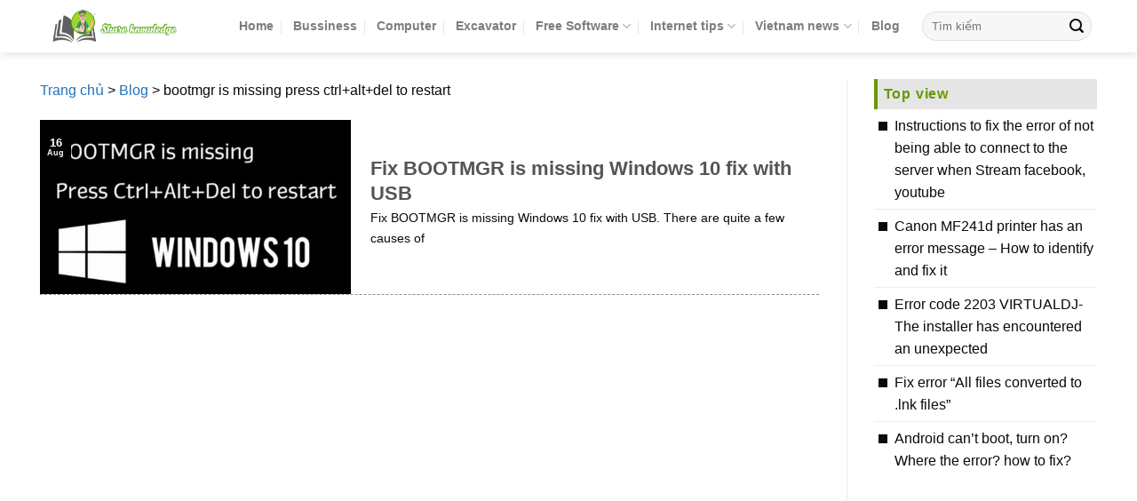

--- FILE ---
content_type: text/html; charset=UTF-8
request_url: https://ngolongtech.net/tag/bootmgr-is-missing-press-ctrlaltdel-to-restart/
body_size: 12843
content:
<!DOCTYPE html>
<!--[if IE 9 ]> <html lang="en-US" prefix="og: https://ogp.me/ns#" class="ie9 loading-site no-js bg-fill"> <![endif]-->
<!--[if IE 8 ]> <html lang="en-US" prefix="og: https://ogp.me/ns#" class="ie8 loading-site no-js bg-fill"> <![endif]-->
<!--[if (gte IE 9)|!(IE)]><!--><html lang="en-US" prefix="og: https://ogp.me/ns#" class="loading-site no-js bg-fill"> <!--<![endif]-->
<head>	
	<meta charset="UTF-8" />
    <meta name="viewport" content="width=device-width, initial-scale=1.0"/>
	<link rel="profile" href="http://gmpg.org/xfn/11" />
	<link rel="pingback" href="https://ngolongtech.net/xmlrpc.php" />
	 <meta name="google-site-verification" content="ZjH3tPQI722H_UBqUlrH8wQ6eMwn73Zr-2HcRN8hyxM" />
	<script>(function(html){html.className = html.className.replace(/\bno-js\b/,'js')})(document.documentElement);</script>
<meta name="viewport" content="width=device-width, initial-scale=1, maximum-scale=1" />
<!-- Search Engine Optimization by Rank Math - https://rankmath.com/ -->
<title>bootmgr is missing press ctrl+alt+del to restart Archives &gt; Ngolongtech</title>
<meta name="robots" content="index, follow, max-snippet:-1, max-video-preview:-1, max-image-preview:large"/>
<link rel="canonical" href="https://ngolongtech.net/tag/bootmgr-is-missing-press-ctrlaltdel-to-restart/" />
<meta property="og:locale" content="en_US" />
<meta property="og:type" content="article" />
<meta property="og:title" content="bootmgr is missing press ctrl+alt+del to restart Archives &gt; Ngolongtech" />
<meta property="og:url" content="https://ngolongtech.net/tag/bootmgr-is-missing-press-ctrlaltdel-to-restart/" />
<meta name="twitter:card" content="summary_large_image" />
<meta name="twitter:title" content="bootmgr is missing press ctrl+alt+del to restart Archives &gt; Ngolongtech" />
<meta name="twitter:label1" content="Posts" />
<meta name="twitter:data1" content="1" />
<script type="application/ld+json" class="rank-math-schema">{"@context":"https://schema.org","@graph":[{"@type":"Organization","@id":"https://ngolongtech.net/#organization","name":"Ngolongtech- sharing knowledge"},{"@type":"WebSite","@id":"https://ngolongtech.net/#website","url":"https://ngolongtech.net","publisher":{"@id":"https://ngolongtech.net/#organization"},"inLanguage":"en-US"},{"@type":"BreadcrumbList","@id":"https://ngolongtech.net/tag/bootmgr-is-missing-press-ctrlaltdel-to-restart/#breadcrumb","itemListElement":[{"@type":"ListItem","position":"1","item":{"@id":"https://ngolongtech.net","name":"Trang ch\u1ee7"}},{"@type":"ListItem","position":"2","item":{"@id":"https://ngolongtech.net/blog/","name":"Blog"}},{"@type":"ListItem","position":"3","item":{"@id":"https://ngolongtech.net/tag/bootmgr-is-missing-press-ctrlaltdel-to-restart/","name":"bootmgr is missing press ctrl+alt+del to restart"}}]},{"@type":"CollectionPage","@id":"https://ngolongtech.net/tag/bootmgr-is-missing-press-ctrlaltdel-to-restart/#webpage","url":"https://ngolongtech.net/tag/bootmgr-is-missing-press-ctrlaltdel-to-restart/","name":"bootmgr is missing press ctrl+alt+del to restart Archives &gt; Ngolongtech","isPartOf":{"@id":"https://ngolongtech.net/#website"},"inLanguage":"en-US","breadcrumb":{"@id":"https://ngolongtech.net/tag/bootmgr-is-missing-press-ctrlaltdel-to-restart/#breadcrumb"}}]}</script>
<!-- /Rank Math WordPress SEO plugin -->

<link rel='dns-prefetch' href='//fonts.googleapis.com' />
<link rel='preconnect' href='https://ngolongtech.b-cdn.net' />
<link rel="alternate" type="application/rss+xml" title="Ngolongtech &raquo; Feed" href="https://ngolongtech.net/feed/" />
<link rel="alternate" type="application/rss+xml" title="Ngolongtech &raquo; bootmgr is missing press ctrl+alt+del to restart Tag Feed" href="https://ngolongtech.net/tag/bootmgr-is-missing-press-ctrlaltdel-to-restart/feed/" />
<style id='wp-img-auto-sizes-contain-inline-css' type='text/css'>
img:is([sizes=auto i],[sizes^="auto," i]){contain-intrinsic-size:3000px 1500px}
/*# sourceURL=wp-img-auto-sizes-contain-inline-css */
</style>

<style id='wp-emoji-styles-inline-css' type='text/css'>

	img.wp-smiley, img.emoji {
		display: inline !important;
		border: none !important;
		box-shadow: none !important;
		height: 1em !important;
		width: 1em !important;
		margin: 0 0.07em !important;
		vertical-align: -0.1em !important;
		background: none !important;
		padding: 0 !important;
	}
/*# sourceURL=wp-emoji-styles-inline-css */
</style>
<link rel='stylesheet' id='wp-block-library-css' href='https://ngolongtech.b-cdn.net/wp-includes/css/dist/block-library/style.min.css?ver=6.9' type='text/css' media='all' />
<style id='global-styles-inline-css' type='text/css'>
:root{--wp--preset--aspect-ratio--square: 1;--wp--preset--aspect-ratio--4-3: 4/3;--wp--preset--aspect-ratio--3-4: 3/4;--wp--preset--aspect-ratio--3-2: 3/2;--wp--preset--aspect-ratio--2-3: 2/3;--wp--preset--aspect-ratio--16-9: 16/9;--wp--preset--aspect-ratio--9-16: 9/16;--wp--preset--color--black: #000000;--wp--preset--color--cyan-bluish-gray: #abb8c3;--wp--preset--color--white: #ffffff;--wp--preset--color--pale-pink: #f78da7;--wp--preset--color--vivid-red: #cf2e2e;--wp--preset--color--luminous-vivid-orange: #ff6900;--wp--preset--color--luminous-vivid-amber: #fcb900;--wp--preset--color--light-green-cyan: #7bdcb5;--wp--preset--color--vivid-green-cyan: #00d084;--wp--preset--color--pale-cyan-blue: #8ed1fc;--wp--preset--color--vivid-cyan-blue: #0693e3;--wp--preset--color--vivid-purple: #9b51e0;--wp--preset--gradient--vivid-cyan-blue-to-vivid-purple: linear-gradient(135deg,rgb(6,147,227) 0%,rgb(155,81,224) 100%);--wp--preset--gradient--light-green-cyan-to-vivid-green-cyan: linear-gradient(135deg,rgb(122,220,180) 0%,rgb(0,208,130) 100%);--wp--preset--gradient--luminous-vivid-amber-to-luminous-vivid-orange: linear-gradient(135deg,rgb(252,185,0) 0%,rgb(255,105,0) 100%);--wp--preset--gradient--luminous-vivid-orange-to-vivid-red: linear-gradient(135deg,rgb(255,105,0) 0%,rgb(207,46,46) 100%);--wp--preset--gradient--very-light-gray-to-cyan-bluish-gray: linear-gradient(135deg,rgb(238,238,238) 0%,rgb(169,184,195) 100%);--wp--preset--gradient--cool-to-warm-spectrum: linear-gradient(135deg,rgb(74,234,220) 0%,rgb(151,120,209) 20%,rgb(207,42,186) 40%,rgb(238,44,130) 60%,rgb(251,105,98) 80%,rgb(254,248,76) 100%);--wp--preset--gradient--blush-light-purple: linear-gradient(135deg,rgb(255,206,236) 0%,rgb(152,150,240) 100%);--wp--preset--gradient--blush-bordeaux: linear-gradient(135deg,rgb(254,205,165) 0%,rgb(254,45,45) 50%,rgb(107,0,62) 100%);--wp--preset--gradient--luminous-dusk: linear-gradient(135deg,rgb(255,203,112) 0%,rgb(199,81,192) 50%,rgb(65,88,208) 100%);--wp--preset--gradient--pale-ocean: linear-gradient(135deg,rgb(255,245,203) 0%,rgb(182,227,212) 50%,rgb(51,167,181) 100%);--wp--preset--gradient--electric-grass: linear-gradient(135deg,rgb(202,248,128) 0%,rgb(113,206,126) 100%);--wp--preset--gradient--midnight: linear-gradient(135deg,rgb(2,3,129) 0%,rgb(40,116,252) 100%);--wp--preset--font-size--small: 13px;--wp--preset--font-size--medium: 20px;--wp--preset--font-size--large: 36px;--wp--preset--font-size--x-large: 42px;--wp--preset--spacing--20: 0.44rem;--wp--preset--spacing--30: 0.67rem;--wp--preset--spacing--40: 1rem;--wp--preset--spacing--50: 1.5rem;--wp--preset--spacing--60: 2.25rem;--wp--preset--spacing--70: 3.38rem;--wp--preset--spacing--80: 5.06rem;--wp--preset--shadow--natural: 6px 6px 9px rgba(0, 0, 0, 0.2);--wp--preset--shadow--deep: 12px 12px 50px rgba(0, 0, 0, 0.4);--wp--preset--shadow--sharp: 6px 6px 0px rgba(0, 0, 0, 0.2);--wp--preset--shadow--outlined: 6px 6px 0px -3px rgb(255, 255, 255), 6px 6px rgb(0, 0, 0);--wp--preset--shadow--crisp: 6px 6px 0px rgb(0, 0, 0);}:where(.is-layout-flex){gap: 0.5em;}:where(.is-layout-grid){gap: 0.5em;}body .is-layout-flex{display: flex;}.is-layout-flex{flex-wrap: wrap;align-items: center;}.is-layout-flex > :is(*, div){margin: 0;}body .is-layout-grid{display: grid;}.is-layout-grid > :is(*, div){margin: 0;}:where(.wp-block-columns.is-layout-flex){gap: 2em;}:where(.wp-block-columns.is-layout-grid){gap: 2em;}:where(.wp-block-post-template.is-layout-flex){gap: 1.25em;}:where(.wp-block-post-template.is-layout-grid){gap: 1.25em;}.has-black-color{color: var(--wp--preset--color--black) !important;}.has-cyan-bluish-gray-color{color: var(--wp--preset--color--cyan-bluish-gray) !important;}.has-white-color{color: var(--wp--preset--color--white) !important;}.has-pale-pink-color{color: var(--wp--preset--color--pale-pink) !important;}.has-vivid-red-color{color: var(--wp--preset--color--vivid-red) !important;}.has-luminous-vivid-orange-color{color: var(--wp--preset--color--luminous-vivid-orange) !important;}.has-luminous-vivid-amber-color{color: var(--wp--preset--color--luminous-vivid-amber) !important;}.has-light-green-cyan-color{color: var(--wp--preset--color--light-green-cyan) !important;}.has-vivid-green-cyan-color{color: var(--wp--preset--color--vivid-green-cyan) !important;}.has-pale-cyan-blue-color{color: var(--wp--preset--color--pale-cyan-blue) !important;}.has-vivid-cyan-blue-color{color: var(--wp--preset--color--vivid-cyan-blue) !important;}.has-vivid-purple-color{color: var(--wp--preset--color--vivid-purple) !important;}.has-black-background-color{background-color: var(--wp--preset--color--black) !important;}.has-cyan-bluish-gray-background-color{background-color: var(--wp--preset--color--cyan-bluish-gray) !important;}.has-white-background-color{background-color: var(--wp--preset--color--white) !important;}.has-pale-pink-background-color{background-color: var(--wp--preset--color--pale-pink) !important;}.has-vivid-red-background-color{background-color: var(--wp--preset--color--vivid-red) !important;}.has-luminous-vivid-orange-background-color{background-color: var(--wp--preset--color--luminous-vivid-orange) !important;}.has-luminous-vivid-amber-background-color{background-color: var(--wp--preset--color--luminous-vivid-amber) !important;}.has-light-green-cyan-background-color{background-color: var(--wp--preset--color--light-green-cyan) !important;}.has-vivid-green-cyan-background-color{background-color: var(--wp--preset--color--vivid-green-cyan) !important;}.has-pale-cyan-blue-background-color{background-color: var(--wp--preset--color--pale-cyan-blue) !important;}.has-vivid-cyan-blue-background-color{background-color: var(--wp--preset--color--vivid-cyan-blue) !important;}.has-vivid-purple-background-color{background-color: var(--wp--preset--color--vivid-purple) !important;}.has-black-border-color{border-color: var(--wp--preset--color--black) !important;}.has-cyan-bluish-gray-border-color{border-color: var(--wp--preset--color--cyan-bluish-gray) !important;}.has-white-border-color{border-color: var(--wp--preset--color--white) !important;}.has-pale-pink-border-color{border-color: var(--wp--preset--color--pale-pink) !important;}.has-vivid-red-border-color{border-color: var(--wp--preset--color--vivid-red) !important;}.has-luminous-vivid-orange-border-color{border-color: var(--wp--preset--color--luminous-vivid-orange) !important;}.has-luminous-vivid-amber-border-color{border-color: var(--wp--preset--color--luminous-vivid-amber) !important;}.has-light-green-cyan-border-color{border-color: var(--wp--preset--color--light-green-cyan) !important;}.has-vivid-green-cyan-border-color{border-color: var(--wp--preset--color--vivid-green-cyan) !important;}.has-pale-cyan-blue-border-color{border-color: var(--wp--preset--color--pale-cyan-blue) !important;}.has-vivid-cyan-blue-border-color{border-color: var(--wp--preset--color--vivid-cyan-blue) !important;}.has-vivid-purple-border-color{border-color: var(--wp--preset--color--vivid-purple) !important;}.has-vivid-cyan-blue-to-vivid-purple-gradient-background{background: var(--wp--preset--gradient--vivid-cyan-blue-to-vivid-purple) !important;}.has-light-green-cyan-to-vivid-green-cyan-gradient-background{background: var(--wp--preset--gradient--light-green-cyan-to-vivid-green-cyan) !important;}.has-luminous-vivid-amber-to-luminous-vivid-orange-gradient-background{background: var(--wp--preset--gradient--luminous-vivid-amber-to-luminous-vivid-orange) !important;}.has-luminous-vivid-orange-to-vivid-red-gradient-background{background: var(--wp--preset--gradient--luminous-vivid-orange-to-vivid-red) !important;}.has-very-light-gray-to-cyan-bluish-gray-gradient-background{background: var(--wp--preset--gradient--very-light-gray-to-cyan-bluish-gray) !important;}.has-cool-to-warm-spectrum-gradient-background{background: var(--wp--preset--gradient--cool-to-warm-spectrum) !important;}.has-blush-light-purple-gradient-background{background: var(--wp--preset--gradient--blush-light-purple) !important;}.has-blush-bordeaux-gradient-background{background: var(--wp--preset--gradient--blush-bordeaux) !important;}.has-luminous-dusk-gradient-background{background: var(--wp--preset--gradient--luminous-dusk) !important;}.has-pale-ocean-gradient-background{background: var(--wp--preset--gradient--pale-ocean) !important;}.has-electric-grass-gradient-background{background: var(--wp--preset--gradient--electric-grass) !important;}.has-midnight-gradient-background{background: var(--wp--preset--gradient--midnight) !important;}.has-small-font-size{font-size: var(--wp--preset--font-size--small) !important;}.has-medium-font-size{font-size: var(--wp--preset--font-size--medium) !important;}.has-large-font-size{font-size: var(--wp--preset--font-size--large) !important;}.has-x-large-font-size{font-size: var(--wp--preset--font-size--x-large) !important;}
/*# sourceURL=global-styles-inline-css */
</style>

<style id='classic-theme-styles-inline-css' type='text/css'>
/*! This file is auto-generated */
.wp-block-button__link{color:#fff;background-color:#32373c;border-radius:9999px;box-shadow:none;text-decoration:none;padding:calc(.667em + 2px) calc(1.333em + 2px);font-size:1.125em}.wp-block-file__button{background:#32373c;color:#fff;text-decoration:none}
/*# sourceURL=/wp-includes/css/classic-themes.min.css */
</style>
<link rel='stylesheet' id='awsm-ead-public-css' href='https://ngolongtech.b-cdn.net/wp-content/plugins/embed-any-document/css/embed-public.min.css?ver=2.7.12' type='text/css' media='all' />
<link rel='stylesheet' id='ez-toc-css' href='https://ngolongtech.b-cdn.net/wp-content/plugins/easy-table-of-contents/assets/css/screen.min.css?ver=2.0.79.2' type='text/css' media='all' />
<style id='ez-toc-inline-css' type='text/css'>
div#ez-toc-container .ez-toc-title {font-size: 120%;}div#ez-toc-container .ez-toc-title {font-weight: 500;}div#ez-toc-container ul li , div#ez-toc-container ul li a {font-size: 95%;}div#ez-toc-container ul li , div#ez-toc-container ul li a {font-weight: 500;}div#ez-toc-container nav ul ul li {font-size: 90%;}div#ez-toc-container {width: 100%;}.ez-toc-box-title {font-weight: bold; margin-bottom: 10px; text-align: center; text-transform: uppercase; letter-spacing: 1px; color: #666; padding-bottom: 5px;position:absolute;top:-4%;left:5%;background-color: inherit;transition: top 0.3s ease;}.ez-toc-box-title.toc-closed {top:-25%;}
/*# sourceURL=ez-toc-inline-css */
</style>
<link rel='stylesheet' id='lbk-faqs-css' href='https://ngolongtech.b-cdn.net/wp-content/plugins/lbk-faqs-schema/css/front.css?ver=1.2.0' type='text/css' media='all' />
<link rel='stylesheet' id='flatsome-icons-css' href='https://ngolongtech.b-cdn.net/wp-content/themes/flatsome/assets/css/fl-icons.css?ver=3.12' type='text/css' media='all' />
<link rel='stylesheet' id='flatsome-main-css' href='https://ngolongtech.b-cdn.net/wp-content/themes/flatsome/assets/css/flatsome.css?ver=3.13.3' type='text/css' media='all' />
<link rel='stylesheet' id='flatsome-style-css' href='https://ngolongtech.b-cdn.net/wp-content/themes/ngolongnd/style.css?ver=3.0' type='text/css' media='all' />
<link rel='stylesheet' id='flatsome-googlefonts-css' href='//fonts.googleapis.com/css?family=-apple-system%2C+BlinkMacSystemFont%2C+&quot;Segoe_UI&quot;,_Roboto,_Oxygen-Sans,_Ubuntu,_Cantarell,_&quot;Helvetica_Neue&quot;,_sans-serif:regular,700,700|Helvetica,Arial,sans-serif:regular,regular,default&#038;display=swap&#038;ver=3.9' type='text/css' media='all' />
<script type="text/javascript" src="https://ngolongtech.b-cdn.net/wp-includes/js/jquery/jquery.min.js?ver=3.7.1" id="jquery-core-js"></script>
<script type="text/javascript" src="https://ngolongtech.b-cdn.net/wp-includes/js/jquery/jquery-migrate.min.js?ver=3.4.1" id="jquery-migrate-js"></script>
<link rel="https://api.w.org/" href="https://ngolongtech.net/wp-json/" /><link rel="alternate" title="JSON" type="application/json" href="https://ngolongtech.net/wp-json/wp/v2/tags/4240" /><link rel="EditURI" type="application/rsd+xml" title="RSD" href="https://ngolongtech.net/xmlrpc.php?rsd" />
<meta name="generator" content="WordPress 6.9" />
<!--[if IE]><link rel="stylesheet" type="text/css" href="https://ngolongtech.b-cdn.net/wp-content/themes/flatsome/assets/css/ie-fallback.css"><script src="//cdnjs.cloudflare.com/ajax/libs/html5shiv/3.6.1/html5shiv.js"></script><script>var head = document.getElementsByTagName('head')[0],style = document.createElement('style');style.type = 'text/css';style.styleSheet.cssText = ':before,:after{content:none !important';head.appendChild(style);setTimeout(function(){head.removeChild(style);}, 0);</script><script src="https://ngolongtech.b-cdn.net/wp-content/themes/flatsome/assets/libs/ie-flexibility.js"></script><![endif]--><link rel="icon" href="https://ngolongtech.b-cdn.net/wp-content/uploads/2020/03/ngolongtech_cropped-longngo.net500x500-32x32.png" sizes="32x32" />
<link rel="icon" href="https://ngolongtech.b-cdn.net/wp-content/uploads/2020/03/ngolongtech_cropped-longngo.net500x500-192x192.png" sizes="192x192" />
<link rel="apple-touch-icon" href="https://ngolongtech.b-cdn.net/wp-content/uploads/2020/03/ngolongtech_cropped-longngo.net500x500-180x180.png" />
<meta name="msapplication-TileImage" content="https://ngolongtech.b-cdn.net/wp-content/uploads/2020/03/ngolongtech_cropped-longngo.net500x500-270x270.png" />
<style id="custom-css" type="text/css">:root {--primary-color: #000000;}.full-width .ubermenu-nav, .container, .row{max-width: 1220px}.row.row-collapse{max-width: 1190px}.row.row-small{max-width: 1212.5px}.row.row-large{max-width: 1250px}.header-main{height: 59px}#logo img{max-height: 59px}#logo{width:194px;}.header-bottom{min-height: 44px}.header-top{min-height: 22px}.transparent .header-main{height: 30px}.transparent #logo img{max-height: 30px}.has-transparent + .page-title:first-of-type,.has-transparent + #main > .page-title,.has-transparent + #main > div > .page-title,.has-transparent + #main .page-header-wrapper:first-of-type .page-title{padding-top: 80px;}.header.show-on-scroll,.stuck .header-main{height:59px!important}.stuck #logo img{max-height: 59px!important}.search-form{ width: 100%;}.header-bg-color, .header-wrapper {background-color: rgba(255,255,255,0.9)}.header-bottom {background-color: #669900}.header-main .nav > li > a{line-height: 19px }.stuck .header-main .nav > li > a{line-height: 50px }.header-bottom-nav > li > a{line-height: 19px }@media (max-width: 549px) {.header-main{height: 70px}#logo img{max-height: 70px}}.main-menu-overlay{background-color: #669900}.nav-dropdown{border-radius:15px}.nav-dropdown{font-size:100%}.header-top{background-color:rgba(109,109,109,0.42)!important;}/* Color */.accordion-title.active, .has-icon-bg .icon .icon-inner,.logo a, .primary.is-underline, .primary.is-link, .badge-outline .badge-inner, .nav-outline > li.active> a,.nav-outline >li.active > a, .cart-icon strong,[data-color='primary'], .is-outline.primary{color: #000000;}/* Color !important */[data-text-color="primary"]{color: #000000!important;}/* Background Color */[data-text-bg="primary"]{background-color: #000000;}/* Background */.scroll-to-bullets a,.featured-title, .label-new.menu-item > a:after, .nav-pagination > li > .current,.nav-pagination > li > span:hover,.nav-pagination > li > a:hover,.has-hover:hover .badge-outline .badge-inner,button[type="submit"], .button.wc-forward:not(.checkout):not(.checkout-button), .button.submit-button, .button.primary:not(.is-outline),.featured-table .title,.is-outline:hover, .has-icon:hover .icon-label,.nav-dropdown-bold .nav-column li > a:hover, .nav-dropdown.nav-dropdown-bold > li > a:hover, .nav-dropdown-bold.dark .nav-column li > a:hover, .nav-dropdown.nav-dropdown-bold.dark > li > a:hover, .is-outline:hover, .tagcloud a:hover,.grid-tools a, input[type='submit']:not(.is-form), .box-badge:hover .box-text, input.button.alt,.nav-box > li > a:hover,.nav-box > li.active > a,.nav-pills > li.active > a ,.current-dropdown .cart-icon strong, .cart-icon:hover strong, .nav-line-bottom > li > a:before, .nav-line-grow > li > a:before, .nav-line > li > a:before,.banner, .header-top, .slider-nav-circle .flickity-prev-next-button:hover svg, .slider-nav-circle .flickity-prev-next-button:hover .arrow, .primary.is-outline:hover, .button.primary:not(.is-outline), input[type='submit'].primary, input[type='submit'].primary, input[type='reset'].button, input[type='button'].primary, .badge-inner{background-color: #000000;}/* Border */.nav-vertical.nav-tabs > li.active > a,.scroll-to-bullets a.active,.nav-pagination > li > .current,.nav-pagination > li > span:hover,.nav-pagination > li > a:hover,.has-hover:hover .badge-outline .badge-inner,.accordion-title.active,.featured-table,.is-outline:hover, .tagcloud a:hover,blockquote, .has-border, .cart-icon strong:after,.cart-icon strong,.blockUI:before, .processing:before,.loading-spin, .slider-nav-circle .flickity-prev-next-button:hover svg, .slider-nav-circle .flickity-prev-next-button:hover .arrow, .primary.is-outline:hover{border-color: #000000}.nav-tabs > li.active > a{border-top-color: #000000}.widget_shopping_cart_content .blockUI.blockOverlay:before { border-left-color: #000000 }.woocommerce-checkout-review-order .blockUI.blockOverlay:before { border-left-color: #000000 }/* Fill */.slider .flickity-prev-next-button:hover svg,.slider .flickity-prev-next-button:hover .arrow{fill: #000000;}/* Background Color */[data-icon-label]:after, .secondary.is-underline:hover,.secondary.is-outline:hover,.icon-label,.button.secondary:not(.is-outline),.button.alt:not(.is-outline), .badge-inner.on-sale, .button.checkout, .single_add_to_cart_button, .current .breadcrumb-step{ background-color:#dd3333; }[data-text-bg="secondary"]{background-color: #dd3333;}/* Color */.secondary.is-underline,.secondary.is-link, .secondary.is-outline,.stars a.active, .star-rating:before, .woocommerce-page .star-rating:before,.star-rating span:before, .color-secondary{color: #dd3333}/* Color !important */[data-text-color="secondary"]{color: #dd3333!important;}/* Border */.secondary.is-outline:hover{border-color:#dd3333}.success.is-underline:hover,.success.is-outline:hover,.success{background-color: #669900}.success-color, .success.is-link, .success.is-outline{color: #669900;}.success-border{border-color: #669900!important;}/* Color !important */[data-text-color="success"]{color: #669900!important;}/* Background Color */[data-text-bg="success"]{background-color: #669900;}body{font-size: 100%;}@media screen and (max-width: 549px){body{font-size: 100%;}}body{font-family:"Helvetica,Arial,sans-serif", sans-serif}body{font-weight: 0}body{color: #0A0A0A}.nav > li > a {font-family:"-apple-system, BlinkMacSystemFont, &quot;Segoe UI&quot;, Roboto, Oxygen-Sans, Ubuntu, Cantarell, &quot;Helvetica Neue&quot;, sans-serif", sans-serif;}.mobile-sidebar-levels-2 .nav > li > ul > li > a {font-family:"-apple-system, BlinkMacSystemFont, &quot;Segoe UI&quot;, Roboto, Oxygen-Sans, Ubuntu, Cantarell, &quot;Helvetica Neue&quot;, sans-serif", sans-serif;}.nav > li > a {font-weight: 700;}.mobile-sidebar-levels-2 .nav > li > ul > li > a {font-weight: 700;}h1,h2,h3,h4,h5,h6,.heading-font, .off-canvas-center .nav-sidebar.nav-vertical > li > a{font-family: "-apple-system, BlinkMacSystemFont, &quot;Segoe UI&quot;, Roboto, Oxygen-Sans, Ubuntu, Cantarell, &quot;Helvetica Neue&quot;, sans-serif", sans-serif;}h1,h2,h3,h4,h5,h6,.heading-font,.banner h1,.banner h2{font-weight: 700;}h1,h2,h3,h4,h5,h6,.heading-font{color: #555555;}.breadcrumbs{text-transform: none;}button,.button{text-transform: none;}.nav > li > a, .links > li > a{text-transform: none;}.section-title span{text-transform: none;}h3.widget-title,span.widget-title{text-transform: none;}.alt-font{font-family: "Helvetica,Arial,sans-serif", sans-serif;}.header:not(.transparent) .header-bottom-nav.nav > li > a{color: #ffffff;}a{color: #1e73be;}a:hover{color: #dd3333;}.tagcloud a:hover{border-color: #dd3333;background-color: #dd3333;}.widget a{color: #0a0a0a;}.widget a:hover{color: #3a5a9b;}.widget .tagcloud a:hover{border-color: #3a5a9b; background-color: #3a5a9b;}.footer-1{background-color: #ffffff}.footer-2{background-color: #000000}.absolute-footer, html{background-color: #000000}/* Custom CSS */html,body {overflow: visible;}.post-sidebar .widget-area {position: sticky;position: -webkit-sticky; top: 10px;}.is-small {font-size: .8em;}/* Custom CSS Tablet */@media (max-width: 849px){.tags {margin-top: 10px}.tags a{display: inline-block;padding: 5px 10px;margin-right: 12px;margin-bottom: 10px;font-size: 0.9emcolor: #696969;border-radius: 16px;border: 1px solid #cccccc;}iframe { height: auto!importantmin-height: 350px;}}.label-new.menu-item > a:after{content:"New";}.label-hot.menu-item > a:after{content:"Hot";}.label-sale.menu-item > a:after{content:"Sale";}.label-popular.menu-item > a:after{content:"Popular";}</style>	<script async src="https://pagead2.googlesyndication.com/pagead/js/adsbygoogle.js"></script>
<script>
     (adsbygoogle = window.adsbygoogle || []).push({
          google_ad_client: "ca-pub-2585509486854194",
          enable_page_level_ads: true
     });
</script>
</head>

<body class="archive tag tag-bootmgr-is-missing-press-ctrlaltdel-to-restart tag-4240 wp-theme-flatsome wp-child-theme-ngolongnd full-width header-shadow bg-fill nav-dropdown-has-arrow nav-dropdown-has-shadow nav-dropdown-has-border parallax-mobile">

<a class="skip-link screen-reader-text" href="#main">Skip to content</a>

<div id="wrapper">


<header id="header" class="header has-sticky sticky-fade sticky-hide-on-scroll">
   <div class="header-wrapper">
	<div id="masthead" class="header-main ">
      <div class="header-inner flex-row container logo-left medium-logo-center" role="navigation">

          <!-- Logo -->
          <div id="logo" class="flex-col logo">
            <!-- Header logo -->
<a href="https://ngolongtech.net/" title="Ngolongtech - Share knowledge" rel="home">
    <img width="194" height="59" src="https://ngolongtech.b-cdn.net/wp-content/uploads/2020/03/ngolongtech_longngo.net_.png" class="header_logo header-logo" alt="Ngolongtech"/><img  width="194" height="59" src="https://ngolongtech.b-cdn.net/wp-content/uploads/2020/03/ngolongtech_longngo.net_.png" class="header-logo-dark" alt="Ngolongtech"/></a>
          </div>

          <!-- Mobile Left Elements -->
          <div class="flex-col show-for-medium flex-left">
            <ul class="mobile-nav nav nav-left ">
              <li class="nav-icon has-icon">
  <div class="header-button">		<a href="#" data-open="#main-menu" data-pos="left" data-bg="main-menu-overlay" data-color="" class="icon button round is-outline is-small" aria-label="Menu" aria-controls="main-menu" aria-expanded="false">
		
		  <i class="icon-menu" ></i>
		  		</a>
	 </div> </li>            </ul>
          </div>

          <!-- Left Elements -->
          <div class="flex-col hide-for-medium flex-left
            flex-grow">
            <ul class="header-nav header-nav-main nav nav-left  nav-divided nav-size-medium nav-spacing-large" >
              <li id="menu-item-18697" class="menu-item menu-item-type-post_type menu-item-object-page menu-item-home menu-item-18697 menu-item-design-default"><a href="https://ngolongtech.net/" class="nav-top-link">Home</a></li>
<li id="menu-item-334" class="menu-item menu-item-type-taxonomy menu-item-object-category menu-item-334 menu-item-design-default"><a href="https://ngolongtech.net/category/bussiness/" class="nav-top-link">Bussiness</a></li>
<li id="menu-item-335" class="menu-item menu-item-type-taxonomy menu-item-object-category menu-item-335 menu-item-design-default"><a href="https://ngolongtech.net/category/computer/" class="nav-top-link">Computer</a></li>
<li id="menu-item-337" class="menu-item menu-item-type-taxonomy menu-item-object-category menu-item-337 menu-item-design-default"><a href="https://ngolongtech.net/category/excavator/" class="nav-top-link">Excavator</a></li>
<li id="menu-item-338" class="menu-item menu-item-type-taxonomy menu-item-object-category menu-item-has-children menu-item-338 menu-item-design-default has-dropdown"><a href="https://ngolongtech.net/category/free-software/" class="nav-top-link">Free Software<i class="icon-angle-down" ></i></a>
<ul class="sub-menu nav-dropdown nav-dropdown-simple">
	<li id="menu-item-336" class="menu-item menu-item-type-taxonomy menu-item-object-category menu-item-336"><a href="https://ngolongtech.net/category/free-software/embedded/">Embedded</a></li>
	<li id="menu-item-333" class="menu-item menu-item-type-taxonomy menu-item-object-category menu-item-333"><a href="https://ngolongtech.net/category/free-software/3d-cad/">3D CAD</a></li>
	<li id="menu-item-343" class="menu-item menu-item-type-taxonomy menu-item-object-category menu-item-343"><a href="https://ngolongtech.net/category/free-software/photoshop-cc-2017/">Adobe</a></li>
	<li id="menu-item-342" class="menu-item menu-item-type-taxonomy menu-item-object-category menu-item-342"><a href="https://ngolongtech.net/category/free-software/microsoft-word/">Microsoft Office</a></li>
</ul>
</li>
<li id="menu-item-340" class="menu-item menu-item-type-taxonomy menu-item-object-category menu-item-has-children menu-item-340 menu-item-design-default has-dropdown"><a href="https://ngolongtech.net/category/internet-tips/" class="nav-top-link">Internet tips<i class="icon-angle-down" ></i></a>
<ul class="sub-menu nav-dropdown nav-dropdown-simple">
	<li id="menu-item-341" class="menu-item menu-item-type-taxonomy menu-item-object-category menu-item-341"><a href="https://ngolongtech.net/category/internet-tips/japanese/">Japanese</a></li>
</ul>
</li>
<li id="menu-item-348" class="menu-item menu-item-type-taxonomy menu-item-object-category menu-item-has-children menu-item-348 menu-item-design-default has-dropdown"><a href="https://ngolongtech.net/category/vietnam-news/" class="nav-top-link">Vietnam news<i class="icon-angle-down" ></i></a>
<ul class="sub-menu nav-dropdown nav-dropdown-simple">
	<li id="menu-item-339" class="menu-item menu-item-type-taxonomy menu-item-object-category menu-item-339"><a href="https://ngolongtech.net/category/vietnam-news/funny/">Funny</a></li>
	<li id="menu-item-344" class="menu-item menu-item-type-taxonomy menu-item-object-category menu-item-344"><a href="https://ngolongtech.net/category/vietnam-news/story/">Story</a></li>
	<li id="menu-item-345" class="menu-item menu-item-type-taxonomy menu-item-object-category menu-item-345"><a href="https://ngolongtech.net/category/vietnam-news/travel/">Travel</a></li>
	<li id="menu-item-347" class="menu-item menu-item-type-taxonomy menu-item-object-category menu-item-347"><a href="https://ngolongtech.net/category/vietnam-news/vietnam-job/">Vietnam job</a></li>
</ul>
</li>
<li id="menu-item-18698" class="menu-item menu-item-type-post_type menu-item-object-page current_page_parent menu-item-18698 menu-item-design-default"><a href="https://ngolongtech.net/blog/" class="nav-top-link">Blog</a></li>
            </ul>
          </div>

          <!-- Right Elements -->
          <div class="flex-col hide-for-medium flex-right">
            <ul class="header-nav header-nav-main nav nav-right  nav-divided nav-size-medium nav-spacing-large">
              <li class="header-search-form search-form html relative has-icon">
	<div class="header-search-form-wrapper">
		<div class="searchform-wrapper ux-search-box relative form-flat is-normal"><form class="search_google" action="https://ngolongtech.net/search_gcse" method="get">
	<div class="flex-row relative">
		<div class="flex-col flex-grow">	
			<input placeholder="Tìm kiếm" value="" autocomplete='off' dir='ltr' expr:aria-label='data:messages.searchThisBlog' expr:placeholder='data:messages.search' expr:value='data:view.isSearch ? data:view.search.query.escaped : &quot;&quot;' name='q' spellcheck='false' type='text'/>          
		</div>
		<div class="flex-col">
			<button type="submit" value="Search" class="ux-search-submit submit-button secondary button icon mb-0" aria-label="Submit">
				<i class="icon-search"></i></button>
		</div>
	
	</div>
</form>
</div>	</div>
</li>            </ul>
          </div>

          <!-- Mobile Right Elements -->
          <div class="flex-col show-for-medium flex-right">
            <ul class="mobile-nav nav nav-right ">
              <li class="header-search header-search-dropdown has-icon has-dropdown menu-item-has-children">
	<div class="header-button">	<a href="#" aria-label="Search" class="icon button circle is-outline is-small"><i class="icon-search" ></i></a>
	</div>	<ul class="nav-dropdown nav-dropdown-simple">
	 	<li class="header-search-form search-form html relative has-icon">
	<div class="header-search-form-wrapper">
		<div class="searchform-wrapper ux-search-box relative form-flat is-normal"><form class="search_google" action="https://ngolongtech.net/search_gcse" method="get">
	<div class="flex-row relative">
		<div class="flex-col flex-grow">	
			<input placeholder="Tìm kiếm" value="" autocomplete='off' dir='ltr' expr:aria-label='data:messages.searchThisBlog' expr:placeholder='data:messages.search' expr:value='data:view.isSearch ? data:view.search.query.escaped : &quot;&quot;' name='q' spellcheck='false' type='text'/>          
		</div>
		<div class="flex-col">
			<button type="submit" value="Search" class="ux-search-submit submit-button secondary button icon mb-0" aria-label="Submit">
				<i class="icon-search"></i></button>
		</div>
	
	</div>
</form>
</div>	</div>
</li>	</ul>
</li>
            </ul>
          </div>

      </div>
     
      </div><div id="wide-nav" class="header-bottom wide-nav nav-dark show-for-medium">
    <div class="flex-row container">

            
            
            
                          <div class="flex-col show-for-medium flex-grow">
                  <ul class="nav header-bottom-nav nav-center mobile-nav  nav-spacing-xlarge nav-uppercase">
                      <li class="header-search-form search-form html relative has-icon">
	<div class="header-search-form-wrapper">
		<div class="searchform-wrapper ux-search-box relative form-flat is-normal"><form class="search_google" action="https://ngolongtech.net/search_gcse" method="get">
	<div class="flex-row relative">
		<div class="flex-col flex-grow">	
			<input placeholder="Tìm kiếm" value="" autocomplete='off' dir='ltr' expr:aria-label='data:messages.searchThisBlog' expr:placeholder='data:messages.search' expr:value='data:view.isSearch ? data:view.search.query.escaped : &quot;&quot;' name='q' spellcheck='false' type='text'/>          
		</div>
		<div class="flex-col">
			<button type="submit" value="Search" class="ux-search-submit submit-button secondary button icon mb-0" aria-label="Submit">
				<i class="icon-search"></i></button>
		</div>
	
	</div>
</form>
</div>	</div>
</li>                  </ul>
              </div>
            
    </div>
</div>

<div class="header-bg-container fill"><div class="header-bg-image fill"></div><div class="header-bg-color fill"></div></div>   </div><!-- header-wrapper-->
</header>


<main id="main" class="">

<div id="content" class="blog-wrapper blog-archive page-wrapper">
		

<div class="row row-large row-divided ">
	
	<div class="large-9 col">
	<nav aria-label="breadcrumbs" class="rank-math-breadcrumb"><p><a href="https://ngolongtech.net">Trang chủ</a><span class="separator"> &gt; </span><a href="https://ngolongtech.net/blog/">Blog</a><span class="separator"> &gt; </span><span class="last">bootmgr is missing press ctrl+alt+del to restart</span></p></nav>		

	
  
    <div class="row large-columns-1 medium-columns- small-columns-1">
  		<div class="col post-item" >
			<div class="col-inner">
			<a href="https://ngolongtech.net/fix-bootmgr-is-missing-windows-10-fix-with-usb/" class="plain">
				<div class="box box-vertical box-text-bottom box-blog-post has-hover">
            					<div class="box-image" style="width:40%;">
  						<div class="image-cover" style="padding-top:56%;">
  							<img width="500" height="281" src="https://ngolongtech.b-cdn.net/wp-content/uploads/2022/08/ngolongtech_BOOTMGR-is-missing-Windows-10-fix-with-USB-500x281.jpg" class="attachment-medium size-medium wp-post-image" alt="BOOTMGR is missing Windows 10 fix with USB" decoding="async" loading="lazy" srcset="https://ngolongtech.b-cdn.net/wp-content/uploads/2022/08/ngolongtech_BOOTMGR-is-missing-Windows-10-fix-with-USB-500x281.jpg 500w, https://ngolongtech.b-cdn.net/wp-content/uploads/2022/08/ngolongtech_BOOTMGR-is-missing-Windows-10-fix-with-USB.jpg 1280w" sizes="auto, (max-width: 500px) 100vw, 500px" />  							  							  						</div>
  						  					</div>
          					<div class="box-text text-left" >
					<div class="box-text-inner blog-post-inner">

					
										<h5 class="post-title is-large ">Fix BOOTMGR is missing Windows 10 fix with USB</h5>
										<div class="is-divider"></div>
										<p class="from_the_blog_excerpt ">Fix BOOTMGR is missing Windows 10 fix with USB. There are quite a few causes of					</p>
					                    
					
					
					</div>
					</div>
																<div class="badge absolute top post-date badge-square">
							<div class="badge-inner">
								<span class="post-date-day">16</span><br>
								<span class="post-date-month is-xsmall">Aug</span>
							</div>
						</div>
									</div>
				</a>
			</div>
		</div>
</div>

		
			
	</div> <!-- .large-9 -->

	<div class="post-sidebar large-3 col">
		<div id="secondary" class="widget-area " role="complementary">
		<aside id="topview-2" class="widget topview"><span class="widget-title "><span>Top view</span></span><div class="is-divider small"></div><ul> 
                    <li>
                                                <a href="https://ngolongtech.net/instructions-to-fix-the-error-of-not-being-able-to-connect-to-the-server-when-stream-facebook-youtube/">Instructions to fix the error of not being able to connect to the server when Stream facebook, youtube</a>
                    </li>
 
             
                    <li>
                                                <a href="https://ngolongtech.net/canon-mf241d-printer-has-an-error-message-how-to-identify-and-fix-it/">Canon MF241d printer has an error message &#8211; How to identify and fix it</a>
                    </li>
 
             
                    <li>
                                                <a href="https://ngolongtech.net/error-code-2203-virtualdj-the-installer-has-encountered-an-unexpected/">Error code 2203 VIRTUALDJ-The installer has encountered an unexpected</a>
                    </li>
 
             
                    <li>
                                                <a href="https://ngolongtech.net/fix-error-all-files-converted-to-lnk-files/">Fix error “All files converted to .lnk files”</a>
                    </li>
 
             
                    <li>
                                                <a href="https://ngolongtech.net/android-cant-boot-turn-on-where-the-error-how-to-fix/">Android can&#8217;t boot, turn on? Where the error? how to fix?</a>
                    </li>
 
            </ul></aside><aside id="text-4" class="widget widget_text">			<div class="textwidget"><p><script async src="https://pagead2.googlesyndication.com/pagead/js/adsbygoogle.js"></script><br />
<!-- ngolongsidebar --><br />
<ins class="adsbygoogle"
     style="display:block"
     data-ad-client="ca-pub-2585509486854194"
     data-ad-slot="8465717842"
     data-ad-format="auto"
     data-full-width-responsive="true"></ins><br />
<script>
     (adsbygoogle = window.adsbygoogle || []).push({});
</script></p>
</div>
		</aside></div>
	</div><!-- .post-sidebar -->

</div><!-- .row -->

</div>


</main><!-- #main -->

<footer id="footer" class="footer-wrapper">

		<section class="section" id="section_843536012">
		<div class="bg section-bg fill bg-fill bg-loaded bg-loaded" >

			
			
			

		</div>

		<div class="section-content relative">
			

<div class="row align-equal mb-0"  id="row-414542903">


	<div id="col-908015665" class="col mb-0 hide-for-small medium-3 small-12 large-3"  >
		<div class="col-inner"  >
			
			

<div class="searchform-wrapper ux-search-box relative is-normal"><form class="search_google" action="https://ngolongtech.net/search_gcse" method="get">
	<div class="flex-row relative">
		<div class="flex-col flex-grow">	
			<input placeholder="Tìm kiếm" value="" autocomplete='off' dir='ltr' expr:aria-label='data:messages.searchThisBlog' expr:placeholder='data:messages.search' expr:value='data:view.isSearch ? data:view.search.query.escaped : &quot;&quot;' name='q' spellcheck='false' type='text'/>          
		</div>
		<div class="flex-col">
			<button type="submit" value="Search" class="ux-search-submit submit-button secondary button icon mb-0" aria-label="Submit">
				<i class="icon-search"></i></button>
		</div>
	
	</div>
</form>
</div>

	<div class="img has-hover x md-x lg-x y md-y lg-y" id="image_1755812015">
		<a class="" href="https://ngolongtech.net/"  >						<div class="img-inner dark" >
			<img width="500" height="500" src="https://ngolongtech.b-cdn.net/wp-content/uploads/2020/03/ngolongtech_longngo.net500x500.png" class="attachment-large size-large" alt="" decoding="async" loading="lazy" />						
					</div>
						</a>		
<style>
#image_1755812015 {
  width: 100%;
}
</style>
	</div>
	

<div class="lienket"><a href="https://ngolongnd.net/" target="_blank" rel="noopener noreferrer">Ngolongnd.net</a></div>
<div class="lienket"><a href="https://ngolongtech.net/" target="_blank" rel="noopener noreferrer">Ngolongtech.net</a></div>
<div class="lienket"> </div>
<div class="lienket"> </div>

		</div>
			</div>

	

	<div id="col-1367650905" class="col medium-9 small-12 large-9"  >
		<div class="col-inner box-shadow-1-hover"  >
			
			

<div class="container section-title-container" ><h3 class="section-title section-title-normal"><b></b><span class="section-title-main" style="color:rgb(0, 0, 0);">About us</span><b></b></h3></div>

<p><a href="https://ngolongtech.net/">www.ngolongtech.net</a> Blog about the marketing online, excavator, embedded, Electronic Component, computer, fixed error, Microsoft word.</p>
<p><script async src="https://pagead2.googlesyndication.com/pagead/js/adsbygoogle.js"></script><br />
<!-- Ngang text --><br />
<ins class="adsbygoogle"style="display:block"data-ad-client="ca-pub-2585509486854194"data-ad-slot="3360446386"data-ad-format="auto"data-full-width-responsive="true"></ins><br />
<script>(adsbygoogle = window.adsbygoogle || []).push({});
</script></p>

		</div>
			</div>

	

</div>

		</div>

		
<style>
#section_843536012 {
  padding-top: 30px;
  padding-bottom: 30px;
  background-color: rgb(244, 244, 244);
}
</style>
	</section>
	
<div class="absolute-footer light medium-text-center text-center">
  <div class="container clearfix">

    
    <div class="footer-primary pull-left">
              <div class="menu-main-menu-container"><ul id="menu-main-menu-1" class="links footer-nav uppercase"><li class="menu-item menu-item-type-post_type menu-item-object-page menu-item-home menu-item-18697"><a href="https://ngolongtech.net/">Home</a></li>
<li class="menu-item menu-item-type-taxonomy menu-item-object-category menu-item-334"><a href="https://ngolongtech.net/category/bussiness/">Bussiness</a></li>
<li class="menu-item menu-item-type-taxonomy menu-item-object-category menu-item-335"><a href="https://ngolongtech.net/category/computer/">Computer</a></li>
<li class="menu-item menu-item-type-taxonomy menu-item-object-category menu-item-337"><a href="https://ngolongtech.net/category/excavator/">Excavator</a></li>
<li class="menu-item menu-item-type-taxonomy menu-item-object-category menu-item-338"><a href="https://ngolongtech.net/category/free-software/">Free Software</a></li>
<li class="menu-item menu-item-type-taxonomy menu-item-object-category menu-item-340"><a href="https://ngolongtech.net/category/internet-tips/">Internet tips</a></li>
<li class="menu-item menu-item-type-taxonomy menu-item-object-category menu-item-348"><a href="https://ngolongtech.net/category/vietnam-news/">Vietnam news</a></li>
<li class="menu-item menu-item-type-post_type menu-item-object-page current_page_parent menu-item-18698"><a href="https://ngolongtech.net/blog/">Blog</a></li>
</ul></div>            <div class="copyright-footer">
              </div>
          </div>
  </div>
</div>
<a href="#top" class="back-to-top button icon invert plain fixed bottom z-1 is-outline round" id="top-link"><i class="icon-angle-up" ></i></a>

</footer><!-- .footer-wrapper -->

</div><!-- #wrapper -->

<div id="main-menu" class="mobile-sidebar no-scrollbar mfp-hide">
	<div class="sidebar-menu no-scrollbar ">
		<ul class="nav nav-sidebar nav-vertical nav-uppercase">
			<li class="menu-item menu-item-type-post_type menu-item-object-page menu-item-home menu-item-18697"><a href="https://ngolongtech.net/">Home</a></li>
<li class="menu-item menu-item-type-taxonomy menu-item-object-category menu-item-334"><a href="https://ngolongtech.net/category/bussiness/">Bussiness</a></li>
<li class="menu-item menu-item-type-taxonomy menu-item-object-category menu-item-335"><a href="https://ngolongtech.net/category/computer/">Computer</a></li>
<li class="menu-item menu-item-type-taxonomy menu-item-object-category menu-item-337"><a href="https://ngolongtech.net/category/excavator/">Excavator</a></li>
<li class="menu-item menu-item-type-taxonomy menu-item-object-category menu-item-has-children menu-item-338"><a href="https://ngolongtech.net/category/free-software/">Free Software</a>
<ul class="sub-menu nav-sidebar-ul children">
	<li class="menu-item menu-item-type-taxonomy menu-item-object-category menu-item-336"><a href="https://ngolongtech.net/category/free-software/embedded/">Embedded</a></li>
	<li class="menu-item menu-item-type-taxonomy menu-item-object-category menu-item-333"><a href="https://ngolongtech.net/category/free-software/3d-cad/">3D CAD</a></li>
	<li class="menu-item menu-item-type-taxonomy menu-item-object-category menu-item-343"><a href="https://ngolongtech.net/category/free-software/photoshop-cc-2017/">Adobe</a></li>
	<li class="menu-item menu-item-type-taxonomy menu-item-object-category menu-item-342"><a href="https://ngolongtech.net/category/free-software/microsoft-word/">Microsoft Office</a></li>
</ul>
</li>
<li class="menu-item menu-item-type-taxonomy menu-item-object-category menu-item-has-children menu-item-340"><a href="https://ngolongtech.net/category/internet-tips/">Internet tips</a>
<ul class="sub-menu nav-sidebar-ul children">
	<li class="menu-item menu-item-type-taxonomy menu-item-object-category menu-item-341"><a href="https://ngolongtech.net/category/internet-tips/japanese/">Japanese</a></li>
</ul>
</li>
<li class="menu-item menu-item-type-taxonomy menu-item-object-category menu-item-has-children menu-item-348"><a href="https://ngolongtech.net/category/vietnam-news/">Vietnam news</a>
<ul class="sub-menu nav-sidebar-ul children">
	<li class="menu-item menu-item-type-taxonomy menu-item-object-category menu-item-339"><a href="https://ngolongtech.net/category/vietnam-news/funny/">Funny</a></li>
	<li class="menu-item menu-item-type-taxonomy menu-item-object-category menu-item-344"><a href="https://ngolongtech.net/category/vietnam-news/story/">Story</a></li>
	<li class="menu-item menu-item-type-taxonomy menu-item-object-category menu-item-345"><a href="https://ngolongtech.net/category/vietnam-news/travel/">Travel</a></li>
	<li class="menu-item menu-item-type-taxonomy menu-item-object-category menu-item-347"><a href="https://ngolongtech.net/category/vietnam-news/vietnam-job/">Vietnam job</a></li>
</ul>
</li>
<li class="menu-item menu-item-type-post_type menu-item-object-page current_page_parent menu-item-18698"><a href="https://ngolongtech.net/blog/">Blog</a></li>
<li class="header-search-form search-form html relative has-icon">
	<div class="header-search-form-wrapper">
		<div class="searchform-wrapper ux-search-box relative form-flat is-normal"><form class="search_google" action="https://ngolongtech.net/search_gcse" method="get">
	<div class="flex-row relative">
		<div class="flex-col flex-grow">	
			<input placeholder="Tìm kiếm" value="" autocomplete='off' dir='ltr' expr:aria-label='data:messages.searchThisBlog' expr:placeholder='data:messages.search' expr:value='data:view.isSearch ? data:view.search.query.escaped : &quot;&quot;' name='q' spellcheck='false' type='text'/>          
		</div>
		<div class="flex-col">
			<button type="submit" value="Search" class="ux-search-submit submit-button secondary button icon mb-0" aria-label="Submit">
				<i class="icon-search"></i></button>
		</div>
	
	</div>
</form>
</div>	</div>
</li>		</ul>
	</div>
</div>
<script type="speculationrules">
{"prefetch":[{"source":"document","where":{"and":[{"href_matches":"/*"},{"not":{"href_matches":["/wp-*.php","/wp-admin/*","/wp-content/uploads/*","/wp-content/*","/wp-content/plugins/*","/wp-content/themes/ngolongnd/*","/wp-content/themes/flatsome/*","/*\\?(.+)"]}},{"not":{"selector_matches":"a[rel~=\"nofollow\"]"}},{"not":{"selector_matches":".no-prefetch, .no-prefetch a"}}]},"eagerness":"conservative"}]}
</script>
				<style>
					#sticky-adsense > div {
						position: fixed;
						overflow: hidden;
						border: 1px solid red;
					}
					#sticky-adsense .adsbygoogle {
						width: 250px					}
				</style>
				<div id = "sticky-adsense">
					<div class = "sticky-adsense__left"><script async src="https://pagead2.googlesyndication.com/pagead/js/adsbygoogle.js"></script>
<!-- ngolongsidebar -->
<ins class="adsbygoogle"
     style="display:block; width: 250px;"
     data-ad-client="ca-pub-2585509486854194"
     data-ad-slot="8465717842"
     data-ad-format="auto"
     data-full-width-responsive="true"></ins>
<script>
     (adsbygoogle = window.adsbygoogle || []).push({});
</script></div>
					<div class = "sticky-adsense__right"><script async src="https://pagead2.googlesyndication.com/pagead/js/adsbygoogle.js"></script>
<!-- ngolongsidebar -->
<ins class="adsbygoogle"
     style="display:block; width: 250px;"
     data-ad-client="ca-pub-2585509486854194"
     data-ad-slot="8465717842"
     data-ad-format="auto"
     data-full-width-responsive="true"></ins>
<script>
     (adsbygoogle = window.adsbygoogle || []).push({});
</script></div>
				</div>
				<script>
					
					document.addEventListener('DOMContentLoaded', (event) => {
						var stickyAdsenseDiv =  document.querySelector('#sticky-adsense');
						var stickyAdsenseLeftDiv =  document.querySelector('.sticky-adsense__left');
						var stickyAdsenseRightDiv =  document.querySelector('.sticky-adsense__right');
						
						var contentWidth = 1230;
						var stickyAdsenseDivWidth = 250;
						var adsenseTopSpace = 150;
						var adsenseSpace = 0;
						var adsenseArea = window.innerWidth - contentWidth;
	
						if(adsenseArea >= (2*stickyAdsenseDivWidth + 2*adsenseSpace)) {
							stickyAdsenseLeftDiv.style.width  =  stickyAdsenseDivWidth + 'px';
							stickyAdsenseRightDiv.style.width  = stickyAdsenseDivWidth + 'px';
							stickyAdsenseLeftDiv.style.top = adsenseTopSpace + 'px';
							stickyAdsenseRightDiv.style.top  = adsenseTopSpace + 'px';
							
							stickyAdsenseLeftDiv.style.left  = adsenseArea/2 - stickyAdsenseDivWidth - adsenseSpace + 'px';
							stickyAdsenseRightDiv.style.right  = adsenseArea/2 - stickyAdsenseDivWidth - adsenseSpace + 'px';
						}	
					});
				</script>
			<script type="text/javascript" src="https://ngolongtech.b-cdn.net/wp-content/plugins/embed-any-document/js/pdfobject.min.js?ver=2.7.12" id="awsm-ead-pdf-object-js"></script>
<script type="text/javascript" id="awsm-ead-public-js-extra">
/* <![CDATA[ */
var eadPublic = [];
//# sourceURL=awsm-ead-public-js-extra
/* ]]> */
</script>
<script type="text/javascript" src="https://ngolongtech.b-cdn.net/wp-content/plugins/embed-any-document/js/embed-public.min.js?ver=2.7.12" id="awsm-ead-public-js"></script>
<script type="text/javascript" src="https://ngolongtech.b-cdn.net/wp-content/plugins/lbk-faqs-schema/js/front.js?ver=1.2.0" id="lbk-faqs-js"></script>
<script type="text/javascript" src="https://ngolongtech.b-cdn.net/wp-includes/js/hoverIntent.min.js?ver=1.10.2" id="hoverIntent-js"></script>
<script type="text/javascript" id="flatsome-js-js-extra">
/* <![CDATA[ */
var flatsomeVars = {"ajaxurl":"https://ngolongtech.net/wp-admin/admin-ajax.php","rtl":"","sticky_height":"59","lightbox":{"close_markup":"\u003Cbutton title=\"%title%\" type=\"button\" class=\"mfp-close\"\u003E\u003Csvg xmlns=\"http://www.w3.org/2000/svg\" width=\"28\" height=\"28\" viewBox=\"0 0 24 24\" fill=\"none\" stroke=\"currentColor\" stroke-width=\"2\" stroke-linecap=\"round\" stroke-linejoin=\"round\" class=\"feather feather-x\"\u003E\u003Cline x1=\"18\" y1=\"6\" x2=\"6\" y2=\"18\"\u003E\u003C/line\u003E\u003Cline x1=\"6\" y1=\"6\" x2=\"18\" y2=\"18\"\u003E\u003C/line\u003E\u003C/svg\u003E\u003C/button\u003E","close_btn_inside":false},"user":{"can_edit_pages":false},"i18n":{"mainMenu":"Main Menu"},"options":{"cookie_notice_version":"1"}};
//# sourceURL=flatsome-js-js-extra
/* ]]> */
</script>
<script type="text/javascript" src="https://ngolongtech.b-cdn.net/wp-content/themes/flatsome/assets/js/flatsome.js?ver=3.13.3" id="flatsome-js-js"></script>
<script id="wp-emoji-settings" type="application/json">
{"baseUrl":"https://s.w.org/images/core/emoji/17.0.2/72x72/","ext":".png","svgUrl":"https://s.w.org/images/core/emoji/17.0.2/svg/","svgExt":".svg","source":{"concatemoji":"https://ngolongtech.b-cdn.net/wp-includes/js/wp-emoji-release.min.js?ver=6.9"}}
</script>
<script type="module">
/* <![CDATA[ */
/*! This file is auto-generated */
const a=JSON.parse(document.getElementById("wp-emoji-settings").textContent),o=(window._wpemojiSettings=a,"wpEmojiSettingsSupports"),s=["flag","emoji"];function i(e){try{var t={supportTests:e,timestamp:(new Date).valueOf()};sessionStorage.setItem(o,JSON.stringify(t))}catch(e){}}function c(e,t,n){e.clearRect(0,0,e.canvas.width,e.canvas.height),e.fillText(t,0,0);t=new Uint32Array(e.getImageData(0,0,e.canvas.width,e.canvas.height).data);e.clearRect(0,0,e.canvas.width,e.canvas.height),e.fillText(n,0,0);const a=new Uint32Array(e.getImageData(0,0,e.canvas.width,e.canvas.height).data);return t.every((e,t)=>e===a[t])}function p(e,t){e.clearRect(0,0,e.canvas.width,e.canvas.height),e.fillText(t,0,0);var n=e.getImageData(16,16,1,1);for(let e=0;e<n.data.length;e++)if(0!==n.data[e])return!1;return!0}function u(e,t,n,a){switch(t){case"flag":return n(e,"\ud83c\udff3\ufe0f\u200d\u26a7\ufe0f","\ud83c\udff3\ufe0f\u200b\u26a7\ufe0f")?!1:!n(e,"\ud83c\udde8\ud83c\uddf6","\ud83c\udde8\u200b\ud83c\uddf6")&&!n(e,"\ud83c\udff4\udb40\udc67\udb40\udc62\udb40\udc65\udb40\udc6e\udb40\udc67\udb40\udc7f","\ud83c\udff4\u200b\udb40\udc67\u200b\udb40\udc62\u200b\udb40\udc65\u200b\udb40\udc6e\u200b\udb40\udc67\u200b\udb40\udc7f");case"emoji":return!a(e,"\ud83e\u1fac8")}return!1}function f(e,t,n,a){let r;const o=(r="undefined"!=typeof WorkerGlobalScope&&self instanceof WorkerGlobalScope?new OffscreenCanvas(300,150):document.createElement("canvas")).getContext("2d",{willReadFrequently:!0}),s=(o.textBaseline="top",o.font="600 32px Arial",{});return e.forEach(e=>{s[e]=t(o,e,n,a)}),s}function r(e){var t=document.createElement("script");t.src=e,t.defer=!0,document.head.appendChild(t)}a.supports={everything:!0,everythingExceptFlag:!0},new Promise(t=>{let n=function(){try{var e=JSON.parse(sessionStorage.getItem(o));if("object"==typeof e&&"number"==typeof e.timestamp&&(new Date).valueOf()<e.timestamp+604800&&"object"==typeof e.supportTests)return e.supportTests}catch(e){}return null}();if(!n){if("undefined"!=typeof Worker&&"undefined"!=typeof OffscreenCanvas&&"undefined"!=typeof URL&&URL.createObjectURL&&"undefined"!=typeof Blob)try{var e="postMessage("+f.toString()+"("+[JSON.stringify(s),u.toString(),c.toString(),p.toString()].join(",")+"));",a=new Blob([e],{type:"text/javascript"});const r=new Worker(URL.createObjectURL(a),{name:"wpTestEmojiSupports"});return void(r.onmessage=e=>{i(n=e.data),r.terminate(),t(n)})}catch(e){}i(n=f(s,u,c,p))}t(n)}).then(e=>{for(const n in e)a.supports[n]=e[n],a.supports.everything=a.supports.everything&&a.supports[n],"flag"!==n&&(a.supports.everythingExceptFlag=a.supports.everythingExceptFlag&&a.supports[n]);var t;a.supports.everythingExceptFlag=a.supports.everythingExceptFlag&&!a.supports.flag,a.supports.everything||((t=a.source||{}).concatemoji?r(t.concatemoji):t.wpemoji&&t.twemoji&&(r(t.twemoji),r(t.wpemoji)))});
//# sourceURL=https://ngolongtech.net/wp-includes/js/wp-emoji-loader.min.js
/* ]]> */
</script>
<!-- Global site tag (gtag.js) - Google Analytics -->
<script async src="https://www.googletagmanager.com/gtag/js?id=UA-144230124-13"></script>
<script>
  window.dataLayer = window.dataLayer || [];
  function gtag(){dataLayer.push(arguments);}
  gtag('js', new Date());

  gtag('config', 'UA-144230124-13');
</script>



</body>
</html>


<!-- Page cached by LiteSpeed Cache 7.7 on 2026-01-23 19:49:38 -->

--- FILE ---
content_type: text/html; charset=utf-8
request_url: https://www.google.com/recaptcha/api2/aframe
body_size: 268
content:
<!DOCTYPE HTML><html><head><meta http-equiv="content-type" content="text/html; charset=UTF-8"></head><body><script nonce="Lg3GXiT-E4rPKC9_FoK1Ag">/** Anti-fraud and anti-abuse applications only. See google.com/recaptcha */ try{var clients={'sodar':'https://pagead2.googlesyndication.com/pagead/sodar?'};window.addEventListener("message",function(a){try{if(a.source===window.parent){var b=JSON.parse(a.data);var c=clients[b['id']];if(c){var d=document.createElement('img');d.src=c+b['params']+'&rc='+(localStorage.getItem("rc::a")?sessionStorage.getItem("rc::b"):"");window.document.body.appendChild(d);sessionStorage.setItem("rc::e",parseInt(sessionStorage.getItem("rc::e")||0)+1);localStorage.setItem("rc::h",'1769172580974');}}}catch(b){}});window.parent.postMessage("_grecaptcha_ready", "*");}catch(b){}</script></body></html>

--- FILE ---
content_type: text/css
request_url: https://ngolongtech.b-cdn.net/wp-content/themes/ngolongnd/style.css?ver=3.0
body_size: 2482
content:
/*
Theme Name: Ngolongnd
Description: This is a child theme for Flatsome Theme
Author: UX Themes
Template: flatsome
Version: 3.0
*/
/*************** ADD CUSTOM CSS HERE.   ***************/

.entry-content p  
{
	font-family: Arial !important;
	webkit-touch-callout: none !important;
    -webkit-user-select: none !important;
    -khtml-user-select: none !important;
    -moz-user-select: none !important;
    -ms-user-select: none !important;
    user-select: none !important;
}
article pre{                     
	background:#f5f5f5;
	border:1px #eee solid;
	border-top:20px #eee solid;
	font-family:Consolas, courier;   
	font-size:0.9em;        
	white-space:pre;
	overflow-x:auto;
}  
.relatedcat h3 {
    display: block;
    padding: 9px 0;
    font-size: 16px;
    padding-left: 7px;
    color: #669900;
    border-left: 4px solid #669900;
    background-color: #e5e5e5;
}
#related-posts {
	border: none !important
}
.row.row-small {
    max-width: 1170px;
}
.is-divider {
	display: none;
}
h1>span, h2>span, h3>span, h4>span, h5>span, h6>span, p.headline>span,b, strong,h2,h3,h4{  font-family: Arial, sans-serif; }
h4{font-style:italic;font-size:16px;font-weight:700;color:#1aa11e;margin:13px 0 7px;padding-left:5px;border-left:3px solid}
.entry-content h2{font-weight:700;color:#d83f3f;margin:20px 0 7px;padding-left:5px;border-left:3px solid}
.entry-content h3{font-size:18px;font-weight:700;color:#333;padding:2px 5px;margin:0 0 10px;border-left:2px solid}

.entry-title {
    color: #438b0d;
}
.widget_text {
background: #fff;
padding:10px;
}
.lienket {
    float: left;
    position: relative;
    font-size: 100%;
    text-align: left;
    width: 50%;
}
.lienket a {
    background: #e5e5e5;
    display: block;
    margin: 5px;
    padding: 8px 10px;
    font-size: 14px;
    white-space: nowrap;
    overflow: hidden;
    -webkit-line-clamp: 1;
}
.entry-content {
        line-height: 30px; width: auto!important;
}
.share-post {
    float: right;
    padding: 0px 10px 0px 20px;
    margin-top: 15px;
    margin-bottom: 15px;
}
.fb_iframe_widget_fluid_desktop iframe[style]{width:100% !important}
.zalo-share-button {vertical-align:bottom}
.fb-like {vertical-align:bottom}

a,p {
    word-wrap: break-word;
}
.breadcrumbs {
    text-transform: uppercase;
    color: #222;
    font-weight: 700;
    letter-spacing: 0;
    padding: 0;
}
.single-date {
    border-bottom: 1px dashed #ededed;
}
#breadcrumbs {
  	padding: 15px;
	background-color: #f1f1f1;
}
b, strong {
    font-weight: bold!important;
}
.home-lady .section-title-main {
    background: #669900;
    color: #fff;
    background-position: 10px 50%;
    padding: 5px 15px;
    border-radius: 5px 5px 0 0;
    background-size: 25px;
    line-height: 35px;
}

.section-title-normal span, .section-title-normal {
    border-bottom: 2px solid #56bc9a!important;
}
.gsc-webResult .gsc-result, .gsc-results { border-color: #e3cbcb;
    background-color: #FFF8F5;
    border: 2px solid #afd5c4; }
.gsc-control-cse .gs-spelling, .gsc-control-cse .gs-result .gs-title, .gsc-control-cse .gs-result .gs-title * {
    font-size: 16px;
    line-height: 20px;
}
.gsc-results .gsc-cursor-box {   
    border: 2px solid red;
}
 .gsc-cursor-page {
    text-decoration: none;
    font-size: 1.3em;
    padding: 5px;}

.entry-content a {
  color: #00f!important
}.category-new {
	position: relative;
}
.category-new:after {
	position: absolute;
	content: "HOT";
	font-size: 0.8em;
	font-weight: bold;
	display: block;
	top: -20px;
	right: -20px;
	transform: rotate(20deg);
	padding: 0 7px;
	color: red;
	border: 1px solid;
	border-radius: 3px;
}
@media only screen and (min-width: 1024px) {
.widget-area {
position: -webkit-sticky;
position: sticky;
top: 0;
}
}
.img {
width: auto;
max-width: 100%;
}
.video-container { position: relative; padding-bottom: 56.25%; height: 0; overflow: hidden; }
.video-container iframe, .video-container object, .video-container embed, .video-container video { position: absolute; top: 0; left: 0; width: 100%; height: 100%; }
.tags {margin-top: 15px}
.tags a{
    display: inline-block;
    padding: 5px 15px;
    margin-right: 10px;
    margin-bottom: 10px;
    font-size: 14px;
    color: #696969;
    border-radius: 16px;
    border: 1px solid #cccccc;
}

.blog-archive .post-title {
    font-size: 1.5em;
}
.absolute-footer .menu-item{
    font-size: 1.3em;
color:#fff
}
.back-to-top.active {
    color: green;
}
#content .entry-category {
display :none
}

#nav-below a {
    color: #0A0A0A!important;
}
.link-cat {
    padding-bottom: 0px;
}

.link-cat li {
    display: inline-block;
}

.link-cat li:first-child, .home-lady .section-title-main {
    background: green;
    padding: 10px;
    color: #fff;
    border-radius: 10px;
    box-shadow: 1px 1px 4px #000000;
	margin-left: 0px;
	position: relative;
}

.link-cat li:first-child a {
	color: #fff;
	font-weight: 600;
}

.link-cat li:first-child:hover  {
	background-color: yellow;
}

.link-cat li:first-child:hover:after {
	border-top-color: yellow;
}

.link-cat li:first-child:hover a {
	color: #000;
}

.link-cat > a::after {
	border-left: 1px solid #000;
}

.link-cat li:not(:first-child) {
    background-color: #f4f4f4;
    padding: 10px;
    border-radius: 10px;
    margin-left: 3px;
}

.link-cat li:first-child:after {
    content: " ";
    position: absolute;
    border: 10px solid transparent;
    border-top-color: #008000;
    top: 100%;
    right: 50%;
    z-index: 1;
}

.col-inner .box.box-vertical {
    border-bottom: 1px dashed #909090;
	min-height: 102px;
}

.col-inner .box.box-vertical:hover {
    background-color: #00a308;
}

.row-small>.col {
    padding: 0 9.8px 0; 
}
.col.post-item:hover p {
	color: #000;
}

.section-1 .box-text {
	padding-bottom: 0;
}
.lbk_posts_list .post-title {
	margin-bottom: 0;
}
.lbk_posts_list_item {
	position: relative;
	list-style: none;
	padding-left: 15px;
	margin-left: 0px !important;
}
.lbk_posts_list .post-title:after {
	position: absolute;
	content: "";
	border: 4px solid ;
	top: 0.4em;
	left:0;
}
.home .box-shade .box-text {
	background: rgba(58,90,199, 0.6)
}
/* icon count view */
.count-view {display:inline;}
.count-view:before {
    content: '';
    background-image: url(/wp-content/uploads/2020/11/ngolongtech_view.svg);
    display: inline-block;
    width: 15px;
    height: 15px;
    background-size: cover;
    background-position: center;
    vertical-align: middle;
    margin-right: 5px;
}
.section-1 .col.post-item:hover .count-view:before {
	background-image: url(/wp-content/uploads/2020/11/ngolongtech_view-1.svg);
}

.relatedcat ul {
	margin-left:0;
	padding-left:0;
	list-style: none;
	
}
.relatedcat h3,
aside .widget-title  {
	display: block;
	padding: 9px 0;
	font-size: 16px;
	padding-left: 7px;
	color: #669900;
	border-left: 4px solid #669900;
	background-color: #e5e5e5;
}
.relatedcat ul li a,
aside ul li a {
	position: relative;
	padding-left: 23px !important;
	padding: 8px 10px
	
}
.relatedcat ul li>a:after,
aside ul li> a:after {
	content: "";
	position: absolute;
	top: 0.9em;
	border: 5px solid;
	left: 5px;
}
.sub-menu .menu-item a {
	width: 100%;
}
.nav-column li>a, .nav-dropdown>li>a {
	padding: 7px 15px;
}
.header .nav-dropdown {
	border-radius: 5px;
	padding-top: 0px;
	padding-bottom:0px;
}
.header .nav-dropdown li:hover {
	background-color: #fff !important;
}
.header .nav-dropdown li:hover > a{
	text-decoration: underline;
}
.nav-dropdown.nav-dropdown-simple li a:hover {
	background-color: unset;
	color: #141414 !important;
}
.sub-menu.nav-dropdown-simple {
	display: block;
}
.nav-dropdown-simple .nav-dropdown-simple {
	margin-left: 15px !important;
}
.post-date {
	font-size: 0.8em;
}
@media only screen and (max-width: 768px) {
/*************** ADD MOBILE ONLY CSS HERE  ***************/
	.link-cat li:first-child {
		display: inline-block;
		width: 100%;
    	margin: 0;
    	box-shadow: none;
	}
	
	.link-cat li:first-child:after {
		content: none;
	}
	
	.link-cat ul {
		background: #f4f4f4;
		margin-bottom: 0;
	}
	
	.link-cat li:not(:first-child) {
		background-color: transparent;
		border-right: 1px solid #000;
		border-radius: 0;
    	margin: 5px;
    	padding: 0 20px 0 10px;
	}
	
	.link-cat li:last-child {
		border-right: none;
	}
	
}
@media screen and (max-width: 425px) {
	.blog-archive .post-item .box-vertical {
		display: flex;
    flex-direction: column;
	}
	
	.blog-archive .post-item .box-vertical .box-image {
		width: 100% !important;
	}
	
	.blog-archive .post-title {
		font-size: 20px;
	}
	
	.blog-archive .from_the_blog_excerpt  {
		font-size: 17px;
	}
}